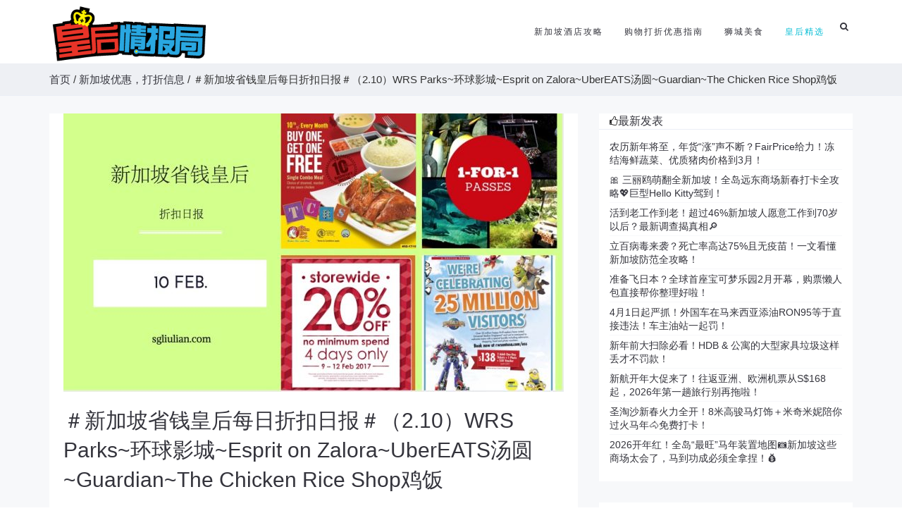

--- FILE ---
content_type: text/html; charset=UTF-8
request_url: https://sgliulian.com/promotion-deals/bqsg-everyday-deal-0210/
body_size: 14102
content:
<!DOCTYPE html><html lang=zh class=no-js><head><link rel=stylesheet href=https://cdn1.sgliulian.com/wp-content/cache/minify/a3845.default.include.7dfef7.css media=all> <script src=https://cdn2.sgliulian.com/wp-content/cache/minify/a3845.default.include.df97ab.js async></script> <meta charset="utf-8"><meta http-equiv="X-UA-Compatible" content="IE=edge"><meta name='dailymotion-domain-verification' content='dmm3o89dsb5shfyj9'><title>＃新加坡省钱皇后每日折扣日报＃（2.10）WRS Parks~环球影城~Esprit on Zalora~UberEATS汤圆~Guardian~The Chicken Rice Shop鸡饭 - 🇸🇬新加坡省钱皇后-皇后情报局</title>  <script>(function(w,d,s,l,i){w[l]=w[l]||[];w[l].push({'gtm.start':
new Date().getTime(),event:'gtm.js'});var f=d.getElementsByTagName(s)[0],
j=d.createElement(s),dl=l!='dataLayer'?'&l='+l:'';j.async=true;j.src=
'https://www.googletagmanager.com/gtm.js?id='+i+dl;f.parentNode.insertBefore(j,f);
})(window,document,'script','dataLayer','GTM-NPN34XV');</script> <link rel=apple-touch-icon sizes=152x152 href=https://sgliulian.com/apple-touch-icon.png><link rel=icon type=image/png href=https://sgliulian.com/favicon-32x32.png sizes=32x32><link rel=icon type=image/png href=https://sgliulian.com/favicon-16x16.png sizes=16x16><link rel=manifest href=https://sgliulian.com/manifest.json><link rel=mask-icon href=https://sgliulian.com/safari-pinned-tab.svg color=#5bbad5><meta name="theme-color" content="#ffffff"><meta name="viewport" content="width=device-width, minimum-scale=1.0, maximum-scale=1.0, user-scalable=no"><meta name='robots' content='index, follow, max-image-preview:large, max-snippet:-1, max-video-preview:-1'><style>img:is([sizes="auto" i], [sizes^="auto," i]) { contain-intrinsic-size: 3000px 1500px }</style><link rel=canonical href=https://sgliulian.com/promotion-deals/bqsg-everyday-deal-0210/ ><meta name="twitter:card" content="summary_large_image"><meta name="twitter:title" content="＃新加坡省钱皇后每日折扣日报＃（2.10）WRS Parks~环球影城~Esprit on Zalora~UberEATS汤圆~Guardian~The Chicken Rice Shop鸡饭 - 🇸🇬新加坡省钱皇后-皇后情报局"><meta name="twitter:description" content="快到周末了，计划好去哪里玩耍了吗？今天坡坡的几大野生动物园和杜莎夫人蜡像馆都刚刚放出了门票买一送一的抢购哦。还 [&hellip;]"><meta name="twitter:image" content="https://cdn3.sgliulian.com/wp-content/uploads/2017/02/屏幕快照-2017-02-10-上午10.02.59.jpg"><meta name="twitter:label1" content="作者"><meta name="twitter:data1" content="JinJie Lin"><meta name="twitter:label2" content="预计阅读时间"><meta name="twitter:data2" content="1 分"> <script type=application/ld+json class=yoast-schema-graph>{"@context":"https://schema.org","@graph":[{"@type":"WebPage","@id":"https://sgliulian.com/promotion-deals/bqsg-everyday-deal-0210/","url":"https://sgliulian.com/promotion-deals/bqsg-everyday-deal-0210/","name":"＃新加坡省钱皇后每日折扣日报＃（2.10）WRS Parks~环球影城~Esprit on Zalora~UberEATS汤圆~Guardian~The Chicken Rice Shop鸡饭 - 🇸🇬新加坡省钱皇后-皇后情报局","isPartOf":{"@id":"https://sgliulian.com/#website"},"primaryImageOfPage":{"@id":"https://sgliulian.com/promotion-deals/bqsg-everyday-deal-0210/#primaryimage"},"image":{"@id":"https://sgliulian.com/promotion-deals/bqsg-everyday-deal-0210/#primaryimage"},"thumbnailUrl":"https://cdn3.sgliulian.com/wp-content/uploads/2017/02/屏幕快照-2017-02-10-上午10.02.59.jpg","datePublished":"2017-02-10T02:03:23+00:00","dateModified":"2017-02-10T03:46:10+00:00","author":{"@id":"https://sgliulian.com/#/schema/person/2ee939140925d7804e02c8ed08199c45"},"breadcrumb":{"@id":"https://sgliulian.com/promotion-deals/bqsg-everyday-deal-0210/#breadcrumb"},"inLanguage":"zh-Hans","potentialAction":[{"@type":"ReadAction","target":["https://sgliulian.com/promotion-deals/bqsg-everyday-deal-0210/"]}]},{"@type":"ImageObject","inLanguage":"zh-Hans","@id":"https://sgliulian.com/promotion-deals/bqsg-everyday-deal-0210/#primaryimage","url":"https://cdn3.sgliulian.com/wp-content/uploads/2017/02/屏幕快照-2017-02-10-上午10.02.59.jpg","contentUrl":"https://cdn3.sgliulian.com/wp-content/uploads/2017/02/屏幕快照-2017-02-10-上午10.02.59.jpg","width":1334,"height":742},{"@type":"BreadcrumbList","@id":"https://sgliulian.com/promotion-deals/bqsg-everyday-deal-0210/#breadcrumb","itemListElement":[{"@type":"ListItem","position":1,"name":"首页","item":"https://sgliulian.com/"},{"@type":"ListItem","position":2,"name":"新加坡优惠，打折信息","item":"https://sgliulian.com/category/promotion-deals/"},{"@type":"ListItem","position":3,"name":"＃新加坡省钱皇后每日折扣日报＃（2.10）WRS Parks~环球影城~Esprit on Zalora~UberEATS汤圆~Guardian~The Chicken Rice Shop鸡饭"}]},{"@type":"WebSite","@id":"https://sgliulian.com/#website","url":"https://sgliulian.com/","name":"🇸🇬新加坡省钱皇后-皇后情报局","description":"新加坡生活指南，旅游攻略，酒店大全","potentialAction":[{"@type":"SearchAction","target":{"@type":"EntryPoint","urlTemplate":"https://sgliulian.com/?s={search_term_string}"},"query-input":{"@type":"PropertyValueSpecification","valueRequired":true,"valueName":"search_term_string"}}],"inLanguage":"zh-Hans"},{"@type":"Person","@id":"https://sgliulian.com/#/schema/person/2ee939140925d7804e02c8ed08199c45","name":"JinJie Lin","image":{"@type":"ImageObject","inLanguage":"zh-Hans","@id":"https://sgliulian.com/#/schema/person/image/","url":"https://secure.gravatar.com/avatar/ae8b6a45548b18e505dd6c81b9b70034cc7a834480e5f2f5569385067c24cc03?s=96&d=monsterid&r=g","contentUrl":"https://secure.gravatar.com/avatar/ae8b6a45548b18e505dd6c81b9b70034cc7a834480e5f2f5569385067c24cc03?s=96&d=monsterid&r=g","caption":"JinJie Lin"}}]}</script> <link rel=amphtml href=https://sgliulian.com/promotion-deals/bqsg-everyday-deal-0210/amp/ ><meta name="generator" content="AMP for WP 1.1.11"><link rel=dns-prefetch href=//pagead2.googlesyndication.com><link rel=alternate type=application/rss+xml title="🇸🇬新加坡省钱皇后-皇后情报局 &raquo; ＃新加坡省钱皇后每日折扣日报＃（2.10）WRS Parks~环球影城~Esprit on Zalora~UberEATS汤圆~Guardian~The Chicken Rice Shop鸡饭 评论 Feed" href=https://sgliulian.com/promotion-deals/bqsg-everyday-deal-0210/feed/ ><style>.lazyload,
			.lazyloading {
				max-width: 100%;
			}</style> <script>/*<![CDATA[*/window._wpemojiSettings = {"baseUrl":"https:\/\/s.w.org\/images\/core\/emoji\/16.0.1\/72x72\/","ext":".png","svgUrl":"https:\/\/s.w.org\/images\/core\/emoji\/16.0.1\/svg\/","svgExt":".svg","source":{"concatemoji":"https:\/\/sgliulian.com\/wp-includes\/js\/wp-emoji-release.min.js?ver=6.8.3"}};
/*! This file is auto-generated */
!function(s,n){var o,i,e;function c(e){try{var t={supportTests:e,timestamp:(new Date).valueOf()};sessionStorage.setItem(o,JSON.stringify(t))}catch(e){}}function p(e,t,n){e.clearRect(0,0,e.canvas.width,e.canvas.height),e.fillText(t,0,0);var t=new Uint32Array(e.getImageData(0,0,e.canvas.width,e.canvas.height).data),a=(e.clearRect(0,0,e.canvas.width,e.canvas.height),e.fillText(n,0,0),new Uint32Array(e.getImageData(0,0,e.canvas.width,e.canvas.height).data));return t.every(function(e,t){return e===a[t]})}function u(e,t){e.clearRect(0,0,e.canvas.width,e.canvas.height),e.fillText(t,0,0);for(var n=e.getImageData(16,16,1,1),a=0;a<n.data.length;a++)if(0!==n.data[a])return!1;return!0}function f(e,t,n,a){switch(t){case"flag":return n(e,"\ud83c\udff3\ufe0f\u200d\u26a7\ufe0f","\ud83c\udff3\ufe0f\u200b\u26a7\ufe0f")?!1:!n(e,"\ud83c\udde8\ud83c\uddf6","\ud83c\udde8\u200b\ud83c\uddf6")&&!n(e,"\ud83c\udff4\udb40\udc67\udb40\udc62\udb40\udc65\udb40\udc6e\udb40\udc67\udb40\udc7f","\ud83c\udff4\u200b\udb40\udc67\u200b\udb40\udc62\u200b\udb40\udc65\u200b\udb40\udc6e\u200b\udb40\udc67\u200b\udb40\udc7f");case"emoji":return!a(e,"\ud83e\udedf")}return!1}function g(e,t,n,a){var r="undefined"!=typeof WorkerGlobalScope&&self instanceof WorkerGlobalScope?new OffscreenCanvas(300,150):s.createElement("canvas"),o=r.getContext("2d",{willReadFrequently:!0}),i=(o.textBaseline="top",o.font="600 32px Arial",{});return e.forEach(function(e){i[e]=t(o,e,n,a)}),i}function t(e){var t=s.createElement("script");t.src=e,t.defer=!0,s.head.appendChild(t)}"undefined"!=typeof Promise&&(o="wpEmojiSettingsSupports",i=["flag","emoji"],n.supports={everything:!0,everythingExceptFlag:!0},e=new Promise(function(e){s.addEventListener("DOMContentLoaded",e,{once:!0})}),new Promise(function(t){var n=function(){try{var e=JSON.parse(sessionStorage.getItem(o));if("object"==typeof e&&"number"==typeof e.timestamp&&(new Date).valueOf()<e.timestamp+604800&&"object"==typeof e.supportTests)return e.supportTests}catch(e){}return null}();if(!n){if("undefined"!=typeof Worker&&"undefined"!=typeof OffscreenCanvas&&"undefined"!=typeof URL&&URL.createObjectURL&&"undefined"!=typeof Blob)try{var e="postMessage("+g.toString()+"("+[JSON.stringify(i),f.toString(),p.toString(),u.toString()].join(",")+"));",a=new Blob([e],{type:"text/javascript"}),r=new Worker(URL.createObjectURL(a),{name:"wpTestEmojiSupports"});return void(r.onmessage=function(e){c(n=e.data),r.terminate(),t(n)})}catch(e){}c(n=g(i,f,p,u))}t(n)}).then(function(e){for(var t in e)n.supports[t]=e[t],n.supports.everything=n.supports.everything&&n.supports[t],"flag"!==t&&(n.supports.everythingExceptFlag=n.supports.everythingExceptFlag&&n.supports[t]);n.supports.everythingExceptFlag=n.supports.everythingExceptFlag&&!n.supports.flag,n.DOMReady=!1,n.readyCallback=function(){n.DOMReady=!0}}).then(function(){return e}).then(function(){var e;n.supports.everything||(n.readyCallback(),(e=n.source||{}).concatemoji?t(e.concatemoji):e.wpemoji&&e.twemoji&&(t(e.twemoji),t(e.wpemoji)))}))}((window,document),window._wpemojiSettings);/*]]>*/</script> <style id=wp-emoji-styles-inline-css>img.wp-smiley, img.emoji {
		display: inline !important;
		border: none !important;
		box-shadow: none !important;
		height: 1em !important;
		width: 1em !important;
		margin: 0 0.07em !important;
		vertical-align: -0.1em !important;
		background: none !important;
		padding: 0 !important;
	}</style><style id=classic-theme-styles-inline-css>/*! This file is auto-generated */
.wp-block-button__link{color:#fff;background-color:#32373c;border-radius:9999px;box-shadow:none;text-decoration:none;padding:calc(.667em + 2px) calc(1.333em + 2px);font-size:1.125em}.wp-block-file__button{background:#32373c;color:#fff;text-decoration:none}</style><style id=global-styles-inline-css>/*<![CDATA[*/:root{--wp--preset--aspect-ratio--square: 1;--wp--preset--aspect-ratio--4-3: 4/3;--wp--preset--aspect-ratio--3-4: 3/4;--wp--preset--aspect-ratio--3-2: 3/2;--wp--preset--aspect-ratio--2-3: 2/3;--wp--preset--aspect-ratio--16-9: 16/9;--wp--preset--aspect-ratio--9-16: 9/16;--wp--preset--color--black: #000000;--wp--preset--color--cyan-bluish-gray: #abb8c3;--wp--preset--color--white: #ffffff;--wp--preset--color--pale-pink: #f78da7;--wp--preset--color--vivid-red: #cf2e2e;--wp--preset--color--luminous-vivid-orange: #ff6900;--wp--preset--color--luminous-vivid-amber: #fcb900;--wp--preset--color--light-green-cyan: #7bdcb5;--wp--preset--color--vivid-green-cyan: #00d084;--wp--preset--color--pale-cyan-blue: #8ed1fc;--wp--preset--color--vivid-cyan-blue: #0693e3;--wp--preset--color--vivid-purple: #9b51e0;--wp--preset--gradient--vivid-cyan-blue-to-vivid-purple: linear-gradient(135deg,rgba(6,147,227,1) 0%,rgb(155,81,224) 100%);--wp--preset--gradient--light-green-cyan-to-vivid-green-cyan: linear-gradient(135deg,rgb(122,220,180) 0%,rgb(0,208,130) 100%);--wp--preset--gradient--luminous-vivid-amber-to-luminous-vivid-orange: linear-gradient(135deg,rgba(252,185,0,1) 0%,rgba(255,105,0,1) 100%);--wp--preset--gradient--luminous-vivid-orange-to-vivid-red: linear-gradient(135deg,rgba(255,105,0,1) 0%,rgb(207,46,46) 100%);--wp--preset--gradient--very-light-gray-to-cyan-bluish-gray: linear-gradient(135deg,rgb(238,238,238) 0%,rgb(169,184,195) 100%);--wp--preset--gradient--cool-to-warm-spectrum: linear-gradient(135deg,rgb(74,234,220) 0%,rgb(151,120,209) 20%,rgb(207,42,186) 40%,rgb(238,44,130) 60%,rgb(251,105,98) 80%,rgb(254,248,76) 100%);--wp--preset--gradient--blush-light-purple: linear-gradient(135deg,rgb(255,206,236) 0%,rgb(152,150,240) 100%);--wp--preset--gradient--blush-bordeaux: linear-gradient(135deg,rgb(254,205,165) 0%,rgb(254,45,45) 50%,rgb(107,0,62) 100%);--wp--preset--gradient--luminous-dusk: linear-gradient(135deg,rgb(255,203,112) 0%,rgb(199,81,192) 50%,rgb(65,88,208) 100%);--wp--preset--gradient--pale-ocean: linear-gradient(135deg,rgb(255,245,203) 0%,rgb(182,227,212) 50%,rgb(51,167,181) 100%);--wp--preset--gradient--electric-grass: linear-gradient(135deg,rgb(202,248,128) 0%,rgb(113,206,126) 100%);--wp--preset--gradient--midnight: linear-gradient(135deg,rgb(2,3,129) 0%,rgb(40,116,252) 100%);--wp--preset--font-size--small: 13px;--wp--preset--font-size--medium: 20px;--wp--preset--font-size--large: 36px;--wp--preset--font-size--x-large: 42px;--wp--preset--spacing--20: 0.44rem;--wp--preset--spacing--30: 0.67rem;--wp--preset--spacing--40: 1rem;--wp--preset--spacing--50: 1.5rem;--wp--preset--spacing--60: 2.25rem;--wp--preset--spacing--70: 3.38rem;--wp--preset--spacing--80: 5.06rem;--wp--preset--shadow--natural: 6px 6px 9px rgba(0, 0, 0, 0.2);--wp--preset--shadow--deep: 12px 12px 50px rgba(0, 0, 0, 0.4);--wp--preset--shadow--sharp: 6px 6px 0px rgba(0, 0, 0, 0.2);--wp--preset--shadow--outlined: 6px 6px 0px -3px rgba(255, 255, 255, 1), 6px 6px rgba(0, 0, 0, 1);--wp--preset--shadow--crisp: 6px 6px 0px rgba(0, 0, 0, 1);}:where(.is-layout-flex){gap: 0.5em;}:where(.is-layout-grid){gap: 0.5em;}body .is-layout-flex{display: flex;}.is-layout-flex{flex-wrap: wrap;align-items: center;}.is-layout-flex > :is(*, div){margin: 0;}body .is-layout-grid{display: grid;}.is-layout-grid > :is(*, div){margin: 0;}:where(.wp-block-columns.is-layout-flex){gap: 2em;}:where(.wp-block-columns.is-layout-grid){gap: 2em;}:where(.wp-block-post-template.is-layout-flex){gap: 1.25em;}:where(.wp-block-post-template.is-layout-grid){gap: 1.25em;}.has-black-color{color: var(--wp--preset--color--black) !important;}.has-cyan-bluish-gray-color{color: var(--wp--preset--color--cyan-bluish-gray) !important;}.has-white-color{color: var(--wp--preset--color--white) !important;}.has-pale-pink-color{color: var(--wp--preset--color--pale-pink) !important;}.has-vivid-red-color{color: var(--wp--preset--color--vivid-red) !important;}.has-luminous-vivid-orange-color{color: var(--wp--preset--color--luminous-vivid-orange) !important;}.has-luminous-vivid-amber-color{color: var(--wp--preset--color--luminous-vivid-amber) !important;}.has-light-green-cyan-color{color: var(--wp--preset--color--light-green-cyan) !important;}.has-vivid-green-cyan-color{color: var(--wp--preset--color--vivid-green-cyan) !important;}.has-pale-cyan-blue-color{color: var(--wp--preset--color--pale-cyan-blue) !important;}.has-vivid-cyan-blue-color{color: var(--wp--preset--color--vivid-cyan-blue) !important;}.has-vivid-purple-color{color: var(--wp--preset--color--vivid-purple) !important;}.has-black-background-color{background-color: var(--wp--preset--color--black) !important;}.has-cyan-bluish-gray-background-color{background-color: var(--wp--preset--color--cyan-bluish-gray) !important;}.has-white-background-color{background-color: var(--wp--preset--color--white) !important;}.has-pale-pink-background-color{background-color: var(--wp--preset--color--pale-pink) !important;}.has-vivid-red-background-color{background-color: var(--wp--preset--color--vivid-red) !important;}.has-luminous-vivid-orange-background-color{background-color: var(--wp--preset--color--luminous-vivid-orange) !important;}.has-luminous-vivid-amber-background-color{background-color: var(--wp--preset--color--luminous-vivid-amber) !important;}.has-light-green-cyan-background-color{background-color: var(--wp--preset--color--light-green-cyan) !important;}.has-vivid-green-cyan-background-color{background-color: var(--wp--preset--color--vivid-green-cyan) !important;}.has-pale-cyan-blue-background-color{background-color: var(--wp--preset--color--pale-cyan-blue) !important;}.has-vivid-cyan-blue-background-color{background-color: var(--wp--preset--color--vivid-cyan-blue) !important;}.has-vivid-purple-background-color{background-color: var(--wp--preset--color--vivid-purple) !important;}.has-black-border-color{border-color: var(--wp--preset--color--black) !important;}.has-cyan-bluish-gray-border-color{border-color: var(--wp--preset--color--cyan-bluish-gray) !important;}.has-white-border-color{border-color: var(--wp--preset--color--white) !important;}.has-pale-pink-border-color{border-color: var(--wp--preset--color--pale-pink) !important;}.has-vivid-red-border-color{border-color: var(--wp--preset--color--vivid-red) !important;}.has-luminous-vivid-orange-border-color{border-color: var(--wp--preset--color--luminous-vivid-orange) !important;}.has-luminous-vivid-amber-border-color{border-color: var(--wp--preset--color--luminous-vivid-amber) !important;}.has-light-green-cyan-border-color{border-color: var(--wp--preset--color--light-green-cyan) !important;}.has-vivid-green-cyan-border-color{border-color: var(--wp--preset--color--vivid-green-cyan) !important;}.has-pale-cyan-blue-border-color{border-color: var(--wp--preset--color--pale-cyan-blue) !important;}.has-vivid-cyan-blue-border-color{border-color: var(--wp--preset--color--vivid-cyan-blue) !important;}.has-vivid-purple-border-color{border-color: var(--wp--preset--color--vivid-purple) !important;}.has-vivid-cyan-blue-to-vivid-purple-gradient-background{background: var(--wp--preset--gradient--vivid-cyan-blue-to-vivid-purple) !important;}.has-light-green-cyan-to-vivid-green-cyan-gradient-background{background: var(--wp--preset--gradient--light-green-cyan-to-vivid-green-cyan) !important;}.has-luminous-vivid-amber-to-luminous-vivid-orange-gradient-background{background: var(--wp--preset--gradient--luminous-vivid-amber-to-luminous-vivid-orange) !important;}.has-luminous-vivid-orange-to-vivid-red-gradient-background{background: var(--wp--preset--gradient--luminous-vivid-orange-to-vivid-red) !important;}.has-very-light-gray-to-cyan-bluish-gray-gradient-background{background: var(--wp--preset--gradient--very-light-gray-to-cyan-bluish-gray) !important;}.has-cool-to-warm-spectrum-gradient-background{background: var(--wp--preset--gradient--cool-to-warm-spectrum) !important;}.has-blush-light-purple-gradient-background{background: var(--wp--preset--gradient--blush-light-purple) !important;}.has-blush-bordeaux-gradient-background{background: var(--wp--preset--gradient--blush-bordeaux) !important;}.has-luminous-dusk-gradient-background{background: var(--wp--preset--gradient--luminous-dusk) !important;}.has-pale-ocean-gradient-background{background: var(--wp--preset--gradient--pale-ocean) !important;}.has-electric-grass-gradient-background{background: var(--wp--preset--gradient--electric-grass) !important;}.has-midnight-gradient-background{background: var(--wp--preset--gradient--midnight) !important;}.has-small-font-size{font-size: var(--wp--preset--font-size--small) !important;}.has-medium-font-size{font-size: var(--wp--preset--font-size--medium) !important;}.has-large-font-size{font-size: var(--wp--preset--font-size--large) !important;}.has-x-large-font-size{font-size: var(--wp--preset--font-size--x-large) !important;}
:where(.wp-block-post-template.is-layout-flex){gap: 1.25em;}:where(.wp-block-post-template.is-layout-grid){gap: 1.25em;}
:where(.wp-block-columns.is-layout-flex){gap: 2em;}:where(.wp-block-columns.is-layout-grid){gap: 2em;}
:root :where(.wp-block-pullquote){font-size: 1.5em;line-height: 1.6;}/*]]>*/</style><link rel=https://api.w.org/ href=https://sgliulian.com/wp-json/ ><link rel=alternate title=JSON type=application/json href=https://sgliulian.com/wp-json/wp/v2/posts/59066><link rel=EditURI type=application/rsd+xml title=RSD href=https://sgliulian.com/xmlrpc.php?rsd><meta name="generator" content="WordPress 6.8.3"><link rel=shortlink href='https://sgliulian.com/?p=59066'><link rel=alternate title="oEmbed (JSON)" type=application/json+oembed href="https://sgliulian.com/wp-json/oembed/1.0/embed?url=https%3A%2F%2Fsgliulian.com%2Fpromotion-deals%2Fbqsg-everyday-deal-0210%2F"><link rel=alternate title="oEmbed (XML)" type=text/xml+oembed href="https://sgliulian.com/wp-json/oembed/1.0/embed?url=https%3A%2F%2Fsgliulian.com%2Fpromotion-deals%2Fbqsg-everyday-deal-0210%2F&#038;format=xml"> <script>document.documentElement.className = document.documentElement.className.replace('no-js', 'js');</script> <style>/*<![CDATA[*/.no-js img.lazyload {
				display: none;
			}

			figure.wp-block-image img.lazyloading {
				min-width: 150px;
			}

			.lazyload,
			.lazyloading {
				--smush-placeholder-width: 100px;
				--smush-placeholder-aspect-ratio: 1/1;
				width: var(--smush-image-width, var(--smush-placeholder-width)) !important;
				aspect-ratio: var(--smush-image-aspect-ratio, var(--smush-placeholder-aspect-ratio)) !important;
			}

						.lazyload {
				opacity: 0;
			}

			.lazyloading {
				border: 0 !important;
				opacity: 1;
				background: rgba(255, 255, 255, 0) url('https://cdn4.sgliulian.com/wp-content/plugins/wp-smushit/app/assets/images/smush-lazyloader-1.gif') no-repeat center !important;
				background-size: 16px auto !important;
				min-width: 16px;
			}/*]]>*/</style><meta property="og:locale" content="zh_CN"><meta property="og:site_name" content="🇸🇬新加坡省钱皇后-皇后情报局"><meta property="og:title" content="＃新加坡省钱皇后每日折扣日报＃（2.10）WRS Parks~环球影城~Esprit on Zalora~UberEATS汤圆~Guardian~The Chicken Rice Shop鸡饭 - 🇸🇬新加坡省钱皇后-皇后情报局"><meta property="og:url" content="https://sgliulian.com/promotion-deals/bqsg-everyday-deal-0210/"><meta property="og:type" content="article"><meta property="og:description" content="快到周末了，计划好去哪里玩耍了吗？今天坡坡的几大野生动物园和杜莎夫人蜡像馆都刚刚放出了门票买一送一的抢购哦。还有环球影城更是推出了超值的$138双人套票！贴近大自然还是疯狂过山车，都能嗨翻天~ Esprit on Zalora全场30%off，Guardian也是所有门店全部20%off！元宵节UberEATS送出688碗免费汤圆~今天还有The Chicken Rice Shop鸡饭套餐买一送一哦！ 1、POSB Passion Card 终于到了本月的10th！今天POSB Passion Card用户都有机会获得坡坡几大动物园（Jurong Bird Park,"><meta property="og:image" content="https://cdn3.sgliulian.com/wp-content/uploads/2017/02/屏幕快照-2017-02-10-上午10.02.59.jpg"><meta property="og:image:url" content="https://cdn3.sgliulian.com/wp-content/uploads/2017/02/屏幕快照-2017-02-10-上午10.02.59.jpg"><meta property="og:image:secure_url" content="https://cdn3.sgliulian.com/wp-content/uploads/2017/02/屏幕快照-2017-02-10-上午10.02.59.jpg"><meta property="article:published_time" content="2017-02-10T10:03:23+08:00"><meta property="article:modified_time" content="2017-02-10T11:46:10+08:00"><meta property="og:updated_time" content="2017-02-10T11:46:10+08:00"><meta property="article:section" content="新加坡优惠，打折信息"><meta property="article:publisher" content="https://www.facebook.com/SGBargainQueen"><meta property="fb:app_id" content="301619617877337"><meta name="twitter:title" content="＃新加坡省钱皇后每日折扣日报＃（2.10）WRS Parks~环球影城~Esprit on Zalora~UberEATS汤圆~Guardian~The Chicken Rice Shop鸡饭 - 🇸🇬新加坡省钱皇后-皇后情报局"><meta name="twitter:url" content="https://sgliulian.com/promotion-deals/bqsg-everyday-deal-0210/"><meta name="twitter:description" content="快到周末了，计划好去哪里玩耍了吗？今天坡坡的几大野生动物园和杜莎夫人蜡像馆都刚刚放出了门票买一送一的抢购哦。还有环球影城更是推出了超值的$138双人套票！贴近大自然还是疯狂过山车，都能嗨翻天~ Esprit on Zalora全场30%off，Guardian也是所有门店全部20%off！元宵节UberEATS送出688碗免费汤圆~今天还有The Chicken Rice Shop鸡饭套餐买一送一哦！ 1、POSB Passion Card 终于到了本月的10th！今天POSB Passion Card用户都有机会获得坡坡几大动物园（Jurong Bird Park,"><meta name="twitter:image" content="https://cdn3.sgliulian.com/wp-content/uploads/2017/02/屏幕快照-2017-02-10-上午10.02.59.jpg"><meta name="twitter:card" content="summary_large_image"></head><body><noscript><iframe data-src="https://www.googletagmanager.com/ns.html?id=GTM-NPN34XV" height=0 width=0 style=display:none;visibility:hidden src="[data-uri]" class=lazyload data-load-mode=1></iframe></noscript><div id=fb-root></div> <script>(function(d, s, id) {
  var js, fjs = d.getElementsByTagName(s)[0];
  if (d.getElementById(id)) return;
  js = d.createElement(s); js.id = id;
  js.src = 'https://connect.facebook.net/en_US/sdk.js#xfbml=1&version=v3.0&appId=1486497221571209';
  fjs.parentNode.insertBefore(js, fjs);
}(document, 'script', 'facebook-jssdk'));
var ua = window.navigator.userAgent.toLowerCase(); 
if (ua.match(/MicroMessenger/i) == 'micromessenger') { 
    var adsbygoogle = document.getElementsByClassName("adsbygoogle");
    while(adsbygoogle.length > 0){
        adsbygoogle[0].parentNode.removeChild(adsbygoogle[0]);
    }
};</script> <div class="wrapper wrapper-top-space"><header class="header navbar-fixed-top header-sticky"><nav class="navbar mega-menu" role=navigation><div class=container><div class=menu-container> <button type=button class=navbar-toggle data-toggle=collapse data-target=.nav-collapse> <span class=sr-only>Toggle navigation</span> <span class=toggle-icon></span> </button><div class=navbar-actions><div class="navbar-actions-shrink search-classic"><div class=search-classic-btn> <i class="search-classic-btn-default fa fa-search"></i> <i class="search-classic-btn-active fa fa-times"></i></div><div class=search-classic-field><form role=search method=get id=searchform action=https://sgliulian.com/ ><div class=input-group> <input type=text class="form-control search-classic-input" name=s id=s placeholder="新加坡 ..."> <span class=input-group-btn> <input class="btn-base-bg btn-base-sm" type=submit value=搜索> </span></div></form></div></div></div><div class=navbar-logo> <a class=navbar-logo-wrap href=https://sgliulian.com> <img class="navbar-logo-img lazyload" data-src=https://cdn2.sgliulian.com/wp-content/themes/durain/img/bqlogo.png alt=新加坡省钱皇后-皇后情报局 src="[data-uri]" style="--smush-placeholder-width: 300px; --smush-placeholder-aspect-ratio: 300/108;"> </a></div></div><div class="collapse navbar-collapse nav-collapse"><div class=menu-container><ul class="nav navbar-nav"> <li class="nav-item dropdown"> <a class="nav-item-child dropdown-toggle radius-3" href=javascript:void(0); data-toggle=dropdown> 新加坡酒店攻略 </a><ul class=dropdown-menu> <li class=dropdown-menu-item><a target=_blank class=dropdown-menu-item-child href=https://sgliulian.com/category/accommodation/ >新加坡住宿酒店攻略</a></li> <li class=dropdown-menu-item><a target=_blank class=dropdown-menu-item-child href=https://sgliulian.com/accommodation/singapore-hotel-recommendation-sentosa/ >圣淘沙十大酒店盘点</a></li> <li class=dropdown-menu-item><a target=_blank class=dropdown-menu-item-child href=https://sgliulian.com/top10/singapore-best-hotels-orchard-road/ >乌节路周边十大酒店推荐</a></li> <li class=dropdown-menu-item><a target=_blank class=dropdown-menu-item-child href=https://sgliulian.com/accommodation/singapore-most-luxurious-hotels/ >新加坡十大最奢华酒店排行榜 </a></li> <li class=dropdown-menu-item><a target=_blank class=dropdown-menu-item-child href=https://sgliulian.com/accommodation/singapore-most-voted-hotels-by-tourists/ >新加坡十大最受旅客欢迎酒店</a></li> <li class=dropdown-menu-item><a target=_blank class=dropdown-menu-item-child href=https://sgliulian.com/accommodation/singapore-top-hotels-marina-bay/ >滨海湾十一大酒店指南</a></li> <li class=dropdown-menu-item><a target=_blank class=dropdown-menu-item-child href=https://sgliulian.com/hotel_star/5-star/ >新加坡五星酒店大全</a></li> <li class=dropdown-menu-item><a target=_blank class=dropdown-menu-item-child href=https://sgliulian.com/hotel_star/4-star// >新加坡四星酒店大全</a></li> <li class=dropdown-menu-item><a target=_blank class=dropdown-menu-item-child href=https://sgliulian.com/hotel_star/3-star/ >新加坡三星酒店大全</a></li> <li class=dropdown-menu-item><a target=_blank class=dropdown-menu-item-child href=https://sgliulian.com/hotel_star/2-star/ >新加坡二星酒店大全</a></li> <li class=dropdown-menu-item><a target=_blank class=dropdown-menu-item-child href=https://sgliulian.com/hotel_star/1-star/ >新加坡一星酒店和青年旅社</a></li></ul> </li> <li class="nav-item dropdown"> <a class="nav-item-child dropdown-toggle radius-3" href=javascript:void(0); data-toggle=dropdown> 购物打折优惠指南 </a><ul class=dropdown-menu> <li class=dropdown-menu-item><a target=_blank class=dropdown-menu-item-child href=https://sgliulian.com/category/singapore-best-credit-cards/ >新加坡信用卡攻略</a></li> <li class=dropdown-menu-item><a target=_blank class=dropdown-menu-item-child href=https://sgliulian.com/food-dining/singapore-food-delivery-comparison-ubereat-deliveroo-foodpanda/ >外卖夜宵订餐</a></li> <li class=dropdown-menu-item><a target=_blank class=dropdown-menu-item-child href=https://sgliulian.com/category/singapore-telecom/ >电视，手机，网络配套</a></li> <li class=dropdown-menu-item><a target=_blank class=dropdown-menu-item-child href=https://sgliulian.com/accommodation/singapore-most-luxurious-hotels/ >新加坡十大最奢华酒店排行榜 </a></li> <li class=dropdown-menu-item><a target=_blank class=dropdown-menu-item-child href=https://sgliulian.com/accommodation/singapore-most-voted-hotels-by-tourists/ >新加坡十大最受旅客欢迎酒店</a></li> <li class=dropdown-menu-item><a target=_blank class=dropdown-menu-item-child href=https://sgliulian.com/accommodation/singapore-top-hotels-marina-bay/ >滨海湾十一大酒店指南</a></li></ul> </li><li class="nav-item dropdown"> <a target=_blank class="nav-item-child radius-3" href=https://sgliulian.com/category/food-dining/ > 狮城美食 </a> </li><li class="nav-item dropdown"> <a target=_blank class="nav-item-child radius-3 active" href=https://sgliulian.com/category/editors-choice/ > 皇后精选 </a> </li></ul></div></div></div></nav></header><div class="modal fade" id=defaultModal tabindex=-1 role=dialog aria-labelledby=myModalLabel><div class="modal-dialog screen-center" role=document><div class=modal-content><div class=modal-header> <button type=button class=close data-dismiss=modal aria-label=Close><span aria-hidden=true>&times;</span></button><h4 class="modal-title" id="myModalLabel">领取优惠券</h4></div><div class=modal-body><div class=input-group> <input type=text id=coupon-code class=form-control value> <span class="input-group-btn padding-lr-10"> <button class="btn-base-bg btn-base-sm radius-3 btn-copy margin-r-10" type=button id=cp_action_copy data-clipboard-target=#coupon-code>复制优惠码</button> <a href=# id=coupon-url target=_blank><button type=button class="btn-dark-brd btn-base-sm radius-3" id=cp_action_go>前往该网站</button></a> </span></div><p id=cp_tip class=margin-t-20>在check out的时候使用该优惠券</p></div></div></div></div><section class=breadcrumbs-v1><div class=container><div class=breadcrumbs-v1-links><span><span><a href=https://sgliulian.com/ >首页</a></span> / <span><a href=https://sgliulian.com/category/promotion-deals/ >新加坡优惠，打折信息</a></span> / <span class=breadcrumb_last aria-current=page>＃新加坡省钱皇后每日折扣日报＃（2.10）WRS Parks~环球影城~Esprit on Zalora~UberEATS汤圆~Guardian~The Chicken Rice Shop鸡饭</span></span></div></div></section><div class=bg-color-sky-light><div class="content-sm container"><div class=row><div class="col-md-8 md-margin-b-50"><article class="blog-grid margin-b-30"> <img class="img-responsive aligncenter lazyload" data-src=https://cdn2.sgliulian.com/wp-content/uploads/2017/02/屏幕快照-2017-02-10-上午10.02.59-710x395.jpg alt src="[data-uri]" style="--smush-placeholder-width: 710px; --smush-placeholder-aspect-ratio: 710/395;"><div class=blog-grid-content> <b class="visible-xs-block hidden-sm">在桌面浏览器地址栏输入 <label class="badge call-to-action-badge bg-color-base">d.bq.sg/59066</label> 即可浏览本页内容</b><h2 class="blog-grid-title-lg"><a class=blog-grid-title-link href=https://sgliulian.com/promotion-deals/bqsg-everyday-deal-0210/ >＃新加坡省钱皇后每日折扣日报＃（2.10）WRS Parks~环球影城~Esprit on Zalora~UberEATS汤圆~Guardian~The Chicken Rice Shop鸡饭</a></h2><p>快到周末了，计划好去哪里玩耍了吗？今天坡坡的几大野生动物园和杜莎夫人蜡像馆都刚刚放出了门票买一送一的抢购哦。还有环球影城更是推出了超值的$138双人套票！贴近大自然还是疯狂过山车，都能嗨翻天~</p><p>Esprit on Zalora全场30%off，Guardian也是所有门店全部20%off！元宵节UberEATS送出688碗免费汤圆~今天还有The Chicken Rice Shop鸡饭套餐买一送一哦！<br> <span id=more-59066></span></p><p>&nbsp;</p><h3><span style="color: #800080;">1、POSB Passion Card</span></h3><p>终于到了本月的10th！今天POSB Passion Card用户都有机会获得坡坡几大动物园（Jurong Bird Park, River Safari, Night Safari or Singapore Zoo）和杜莎夫人蜡像馆门票1 for 1的特别活动！赶紧下载DBS Lifestyle App抢购吧！</p><p><img fetchpriority=high decoding=async class="alignnone size-full wp-image-59072" src=https://cdn1.sgliulian.com/wp-content/uploads/2017/02/Screen-Shot-2016-03-06-at-11.24.48-PM-668x349.jpg alt width=668 height=349></p><ins class=adsbygoogle style="display:block; text-align:center;" data-ad-layout=in-article data-ad-format=fluid data-ad-client=ca-pub-9549838097635129 data-ad-slot=7209163532></ins><script>(adsbygoogle = window.adsbygoogle || []).push({});</script> <p>时间：2月10日，9am</p> <a href=http://bq.sg/2017/01/09/posb-passion-card-1-1-passes-jurong-bird-park-river-safari-night-safari-singapore-zoo-attractions/ target=_blank><button type=button class="btn-red-bg btn-base-animate-to-right btn-base-sm">点击查看详情<span class=btn-base-element-sm><i class="btn-base-element-icon fa fa-angle-right"></i></span> </button></a><p>&nbsp;</p><p>&nbsp;</p><h3><span style="color: #800080;">2、环球影城</span></h3><p>和环球影城一起庆祝游客超两千五百万吧！环球影城特别推出bundle deal，2张成人票+1张照片+$30voucher只需要$138！约上好朋友一起去坐过山车啦！</p><p><img decoding=async class="alignnone size-full wp-image-59070 lazyload" data-src=https://cdn4.sgliulian.com/wp-content/uploads/2017/02/Screen-Shot-2017-02-09-at-10.42.16-PM-668x349.jpg alt width=668 height=349 src="[data-uri]" style="--smush-placeholder-width: 668px; --smush-placeholder-aspect-ratio: 668/349;"></p><p>时间：即日起至3月19日</p> <a href="http://www.rwsentosa.com/?utm_source=optimise&amp;utm_medium=affiliate&amp;utm_campaign=2017_Affiliate_SG_Home" target=_blank><button type=button class="btn-teal-bg btn-base-animate-to-right btn-base-sm">购票链接<span class=btn-base-element-sm><i class="btn-base-element-icon fa fa-angle-right"></i></span> </button></a> <a href=http://bq.sg/2017/02/09/universal-studios-singapore-special-bundle-deal-2-adult-one-day-tickets-1-photo-30-voucher-worth-207-138/ target=_blank><button type=button class="btn-red-bg btn-base-animate-to-right btn-base-sm">点击查看详情<span class=btn-base-element-sm><i class="btn-base-element-icon fa fa-angle-right"></i></span> </button></a><p>&nbsp;</p><p>&nbsp;</p><h3><span style="color: #800080;">3、Esprit on Zalora</span></h3><p>情人节就算没有男朋友，我们也要美美美！千万别错过Zalora 情人节特卖活动！Esprit全场所有正价商品都是30%off！趁着情人节的东风，丰富一波我们的衣柜吧~</p><p><img decoding=async class="alignnone size-full wp-image-59069 lazyload" data-src=https://cdn3.sgliulian.com/wp-content/uploads/2017/02/Screen-Shot-2017-02-09-at-10.14.10-PM-668x350.jpg alt width=668 height=350 src="[data-uri]" style="--smush-placeholder-width: 668px; --smush-placeholder-aspect-ratio: 668/350;"></p><ins class=adsbygoogle style="display:block; text-align:center;" data-ad-layout=in-article data-ad-format=fluid data-ad-client=ca-pub-9549838097635129 data-ad-slot=7209163532></ins><script>(adsbygoogle = window.adsbygoogle || []).push({});</script> <p>时间：即日起至2月12日，11.59pm</p> <a href="https://www.zalora.sg/women/esprit/?utm_source=HasOffers&amp;utm_medium=Affiliate&amp;utm_campaign=1451&amp;utm_content=531375" target=_blank><button type=button class="btn-teal-bg btn-base-animate-to-right btn-base-sm">去zalora购买<span class=btn-base-element-sm><i class="btn-base-element-icon fa fa-angle-right"></i></span> </button></a> <a href=http://bq.sg/2017/02/09/zalora-enjoy-30-off-full-price-items-esprit/ target=_blank><button type=button class="btn-red-bg btn-base-animate-to-right btn-base-sm">点击查看详情<span class=btn-base-element-sm><i class="btn-base-element-icon fa fa-angle-right"></i></span> </button></a><p>&nbsp;</p><p>&nbsp;</p><h3><span style="color: #800080;">4、UberEATS</span></h3><p>周六就是元宵节啦！想吃汤圆可是懒得去超市买怎么破？UberEATS帮你送到家！元宵节当天，UberEATS特别送出688碗美味汤圆，给你节日最温暖的祝福~仅限UberEATS新用户及渣打银行信用卡持卡人。</p><p><img decoding=async class="alignnone size-full wp-image-59068 lazyload" data-src=https://cdn1.sgliulian.com/wp-content/uploads/2017/02/safe_image-1.png alt width=450 height=235 src="[data-uri]" style="--smush-placeholder-width: 450px; --smush-placeholder-aspect-ratio: 450/235;"></p><p>时间：2月11日</p><p>折扣码：TANGYUAN／SCTANGYUAN</p> <a href=http://bq.sg/2017/02/09/ubereats-free-bowl-rice-balls-new-ubereats-users-standard-chartered-credit-cardholders/ target=_blank><button type=button class="btn-red-bg btn-base-animate-to-right btn-base-sm">点击查看详情<span class=btn-base-element-sm><i class="btn-base-element-icon fa fa-angle-right"></i></span> </button></a><p>&nbsp;</p><p>&nbsp;</p><h3><span style="color: #800080;">5、Guardian</span></h3><p>是时候补充一下你的护肤品、保健品或是美容产品啦！特别是遇上Guardian 全场20%off这样的好康！</p><ins class=adsbygoogle style="display:block; text-align:center;" data-ad-layout=in-article data-ad-format=fluid data-ad-client=ca-pub-9549838097635129 data-ad-slot=7209163532></ins><script>(adsbygoogle = window.adsbygoogle || []).push({});</script> <p><img decoding=async class="alignnone size-full wp-image-59067 lazyload" data-src=https://cdn4.sgliulian.com/wp-content/uploads/2017/02/Screen-Shot-2017-02-09-at-7.01.33-PM-668x349.jpg alt width=668 height=349 src="[data-uri]" style="--smush-placeholder-width: 668px; --smush-placeholder-aspect-ratio: 668/349;"></p><p>时间：2月9日至2月12日</p><p>地址：新加坡各大门店</p> <a href=http://bq.sg/2017/02/09/guardian-enjoy-20-off-storewide-no-minimum-spend-stores-online/ target=_blank><button type=button class="btn-red-bg btn-base-animate-to-right btn-base-sm">点击查看详情<span class=btn-base-element-sm><i class="btn-base-element-icon fa fa-angle-right"></i></span> </button></a><p>&nbsp;</p><p>&nbsp;</p><h3><span style="color: #800080;">6、The Chicken Rice Shop</span></h3><p>在新加坡，没吃过几百碗鸡饭都不好意思说自己生活在这里。每个月的10号，除了(WRS) Parks门票买一送一，我们还有The Chicken Rice Shop 鸡饭套餐买一送一的好丢！鸡油蒸出的米饭，肉嫩多汁的烧鸡，再喝上一口热汤，这才是生活呀~</p><p><img decoding=async class="alignnone size-full wp-image-59071 lazyload" data-src=https://cdn2.sgliulian.com/wp-content/uploads/2017/02/16472932_1364471956907915_5174371759907295657_n-668x347.jpg alt width=668 height=347 src="[data-uri]" style="--smush-placeholder-width: 668px; --smush-placeholder-aspect-ratio: 668/347;"></p><p>时间：2月10日</p><p>地址：Causeway Point (#B1-16) and OneKM (#02-17/18)</p> <a href=http://bq.sg/2017/02/08/chicken-rice-shop-10th-anniversary-1-1-single-combo-meal-offer/ target=_blank><button type=button class="btn-red-bg btn-base-animate-to-right btn-base-sm">点击查看详情<span class=btn-base-element-sm><i class="btn-base-element-icon fa fa-angle-right"></i></span> </button></a><p>&nbsp;</p><ins class=adsbygoogle style="display:block; text-align:center;" data-ad-layout=in-article data-ad-format=fluid data-ad-client=ca-pub-9549838097635129 data-ad-slot=7209163532></ins><script>(adsbygoogle = window.adsbygoogle || []).push({});</script> <h2><span style="color: #ff0000;">皇后独家Deals</span></h2><h3><span style="color: #008080;">1. UberEATS 首单无门槛减12新</span></h3><p><img decoding=async class="alignnone size-full wp-image-57778 lazyload" data-src=https://cdn2.sgliulian.com/wp-content/uploads/2017/01/ube.jpg alt width=640 height=349 src="[data-uri]" style="--smush-placeholder-width: 640px; --smush-placeholder-aspect-ratio: 640/349;"></p><p>作为皇后粉，注定是在吃喝玩乐上都能享受超大折扣优惠的特殊人群~皇后特别为大家向UberEATS要来了订餐折扣码！</p><p><strong><span style="color: #ff6600;">折扣活动：</span></strong>UberEATS 新用户订餐，首单享受$12off！</p><p><strong><span style="color: #ff6600;">折扣码：</span></strong><b>BQEATS  </b>（<span style="color: #ff0000;">仅限app使用</span>）</p><p><strong><span style="color: #ff6600;">有效期：</span></strong>即日起至2017年3月31日</p><h3><span style="color: #008080;">2. 快乐老家自助火锅重新装修后推出团购活动，100新的voucher只要70新~</span></h3><p><img decoding=async class="alignnone wp-image-57254 size-large lazyload" data-src=https://cdn4.sgliulian.com/wp-content/uploads/2016/12/hhkt-710x301.jpg width=710 height=301 data-srcset="https://cdn3.sgliulian.com/wp-content/uploads/2016/12/hhkt-710x301.jpg 710w, https://cdn2.sgliulian.com/wp-content/uploads/2016/12/hhkt.jpg 1114w" data-sizes="(max-width: 710px) 100vw, 710px" src="[data-uri]" style="--smush-placeholder-width: 710px; --smush-placeholder-aspect-ratio: 710/301;"></p> <a href=https://shop.sgliulian.com/product/kuailelaojia-70-2016/ target=_blank><button type=button class="btn-red-bg btn-base-animate-to-right btn-base-sm">点击参团<span class=btn-base-element-sm><i class="btn-base-element-icon fa fa-angle-right"></i></span> </button></a><p><center><img decoding=async data-src=https://cdn2.sgliulian.com/wp-content/uploads/2020/12/wechat.png width=300 src="[data-uri]" class=lazyload style="--smush-placeholder-width: 460px; --smush-placeholder-aspect-ratio: 460/490;"></center></p> <br><p>&nbsp;</p><center><div class=fb-page data-href=https://www.facebook.com/SGBargainQueen/ data-tabs=timeline data-small-header=false data-adapt-container-width=true data-hide-cover=false data-show-facepile=true><blockquote cite=https://www.facebook.com/SGBargainQueen/ class=fb-xfbml-parse-ignore><a href=https://www.facebook.com/SGBargainQueen/ >新加坡皇后情报局</a></blockquote></div></center><p>&nbsp;</p> <a href=http://sgliulian.com/submit-content/ >投稿</a> | <a href=http://sgliulian.com/tree-holes/ >爆料/树洞</a><b class="visible-xs-block hidden-sm">在桌面浏览器地址栏输入 <label class="badge call-to-action-badge bg-color-base">d.bq.sg/59066</label> 即可浏览本页内容</b><div class=row><div class=content-md><div class="col-md-4 margin-b-20"><article class=news-v8> <a href=https://sgliulian.com/finance/singapore-best-credit-cards/singsaver-citibank-1-7-aug-2022/ rel=bookmark><div class=news-v8-img-effect> <img class="img-responsive lazyload" data-src=https://cdn3.sgliulian.com/wp-content/uploads/2022/08/snWechatIMG1892-360x200.jpeg src="[data-uri]" style="--smush-placeholder-width: 360px; --smush-placeholder-aspect-ratio: 360/200;"></div><div class=news-v8-wrap><div class="news-v8-content deal-content"><h3 class="news-v8-title">8月信用卡礼物更新！Dyson吹风机/索尼最新降噪耳机WH-1000XM5/新秀丽旅行箱/350新币四选一！</h3></div></div> </a></article></div></div></div></div></article></div><div class=col-md-4><div class="blog-sidebar margin-b-30"><div class=blog-sidebar-heading> <i class="fa fa-thumbs-o-up" aria-hidden=true></i><h4 class="blog-sidebar-heading-title">最新发表</h4></div><div class=blog-sidebar-content><article class=latest-tuts><div class=latest-tuts-content><h5 class="latest-tuts-content-title"><a href=https://sgliulian.com/promotion-deals/fairprice-price-freeze-during-cny-2026/ >农历新年将至，年货“涨”声不断？FairPrice给力！冻结海鲜蔬菜、优质猪肉价格到3月！</a></h5></div></article><article class=latest-tuts><div class=latest-tuts-content><h5 class="latest-tuts-content-title"><a href=https://sgliulian.com/event-and-festival/sanrio-cny-themed-pop-up-installations-in-singapore-far-east-malls/ >🎀 三丽鸥萌翻全新加坡！全岛远东商场新春打卡全攻略💖巨型Hello Kitty驾到！</a></h5></div></article><article class=latest-tuts><div class=latest-tuts-content><h5 class="latest-tuts-content-title"><a href=https://sgliulian.com/hot-story/singapore-workers-willing-to-work-past-70-survey-ntuc/ >活到老工作到老！超过46%新加坡人愿意工作到70岁以后？最新调查揭真相🔎</a></h5></div></article><article class=latest-tuts><div class=latest-tuts-content><h5 class="latest-tuts-content-title"><a href=https://sgliulian.com/hot-story/nipah-virus-singapore-prevention-guide/ >立百病毒来袭？死亡率高达75%且无疫苗！一文看懂新加坡防范全攻略！</a></h5></div></article><article class=latest-tuts><div class=latest-tuts-content><h5 class="latest-tuts-content-title"><a href=https://sgliulian.com/travel-near-singapore/first-look-at-japans-pokepark-kanto-pokemon-themed-park/ >准备飞日本？全球首座宝可梦乐园2月开幕，购票懒人包直接帮你整理好啦！</a></h5></div></article><article class=latest-tuts><div class=latest-tuts-content><h5 class="latest-tuts-content-title"><a href=https://sgliulian.com/hot-story/malaysia-govt-to-ban-foreign-registered-vehicles-from-buying-ron95-petrol-from-1st-april-2026/ >4月1日起严抓！外国车在马来西亚添油RON95等于直接违法！车主油站一起罚！</a></h5></div></article><article class=latest-tuts><div class=latest-tuts-content><h5 class="latest-tuts-content-title"><a href=https://sgliulian.com/singapore-real-estate-property/how-to-dispose-bulky-items-in-singapore/ >新年前大扫除必看！HDB &#038; 公寓的大型家具垃圾这样丢才不罚款！</a></h5></div></article><article class=latest-tuts><div class=latest-tuts-content><h5 class="latest-tuts-content-title"><a href=https://sgliulian.com/promotion-deals/singapore-airlines-flight-tickets-offers-from-now-till-23th-february-2026/ >新航开年大促来了！往返亚洲、欧洲机票从S$168起，2026年第一趟旅行别再拖啦！</a></h5></div></article><article class=latest-tuts><div class=latest-tuts-content><h5 class="latest-tuts-content-title"><a href=https://sgliulian.com/event-and-festival/gallop-into-spring-sentosa-sensoryscape-cny-2026/ >圣淘沙新春火力全开！8米高骏马灯饰＋米奇米妮陪你过火马年🐴免费打卡！</a></h5></div></article><article class=latest-tuts><div class=latest-tuts-content><h5 class="latest-tuts-content-title"><a href=https://sgliulian.com/attraction-recommendation/shopping-malls-cny-decor-2026/ >2026开年红！全岛“最旺”马年装置地图📷新加坡这些商场太会了，马到功成必须全拿捏！💰</a></h5></div></article></div></div><div class="blog-sidebar margin-b-30"><div class=blog-sidebar-heading><div class=fb-page data-href=https://www.facebook.com/SGBargainQueen/ data-tabs=timeline data-width=360 data-small-header=false data-adapt-container-width=true data-hide-cover=false data-show-facepile=true><blockquote cite=https://www.facebook.com/SGBargainQueen/ class=fb-xfbml-parse-ignore><a href=https://www.facebook.com/SGBargainQueen/ >新加坡皇后情报局</a></blockquote></div></div></div><div> <a href="https://apply.creatory.singsaver.com.sg/click?o=868&a=69&creative_id=1388" target=_blank><img decoding=async src="https://apply.creatory.singsaver.com.sg/impression?creative_id=1388&affiliate_id=69" alt=SG_Widget_300x600 width=300 height=600 class=no-lazyload></a></div></div></div></div></div>  <script type=speculationrules>{"prefetch":[{"source":"document","where":{"and":[{"href_matches":"\/*"},{"not":{"href_matches":["\/wp-*.php","\/wp-admin\/*","\/wp-content\/uploads\/*","\/wp-content\/*","\/wp-content\/plugins\/*","\/wp-content\/themes\/durain\/*","\/*\\?(.+)"]}},{"not":{"selector_matches":"a[rel~=\"nofollow\"]"}},{"not":{"selector_matches":".no-prefetch, .no-prefetch a"}}]},"eagerness":"conservative"}]}</script> <script async src=//pagead2.googlesyndication.com/pagead/js/adsbygoogle.js></script><script id=smush-lazy-load-js-before>var smushLazyLoadOptions = {"autoResizingEnabled":false,"autoResizeOptions":{"precision":5,"skipAutoWidth":true}};</script> <div class=bq-bottom-bar><div class="bq-tabbar bq-grid bq-grid-5"><div class=tabad></div></div></div><footer id=footer class=footer><div class=container><ul class="list-inline footer-copyright"> <li class=footer-copyright-item>Copyright &#169; 2021 <a href=https://ahd.sg/ >AH.D PTE. LTD.</a> All Rights Reserved. 版权所有 <a href=https://beian.miit.gov.cn/ target=_blank>闽ICP备12023163号-3</a></li> <li class=footer-copyright-item><a href=https://sgliulian.com/contact-us/#>联络我们</a></li></ul></div></footer></div><div class=sidebar-content-overlay></div><a href=javascript:void(0); class="js-back-to-top back-to-top-theme"></a><!--[if lt IE 9]> <script src=assets/plugins/html5shiv.js></script> <script src=assets/plugins/respond.min.js></script> <![endif]--> <script>function gaSSDSLoad () {
	  var  s;
	  s = document.createElement('script');
	  s.src = 'https://www.googletagmanager.com/gtag/js?id=UA-79286539-1';
	  s.type = 'text/javascript';
	  s.onloadDone = false;
	  function init () {
		  window.dataLayer = window.dataLayer || [];
		  window.gtag = function gtag(){dataLayer.push(arguments);}
		  gtag('js', new Date());
		  gtag('config', 'UA-79286539-1'
					);
	  }
	  s.onload = function () {
	    s.onloadDone = true;
	    init();
	  };
	  s.onreadystatechange = function() {
	    if (('loaded' === s.readyState || 'complete' === s.readyState) && !s.onloadDone) {
	      s.onloadDone = true;
	      init();
	    }
	  };
	  document.getElementsByTagName('head')[0].appendChild(s);
	}

	/* and run it */
	window.onload = function () { gaSSDSLoad(); };</script>   <script src=https://cdn4.sgliulian.com/wp-content/cache/minify/a3845.default.include-footer.77d0a9.js async></script> </body></html>

--- FILE ---
content_type: text/html; charset=utf-8
request_url: https://www.google.com/recaptcha/api2/aframe
body_size: 268
content:
<!DOCTYPE HTML><html><head><meta http-equiv="content-type" content="text/html; charset=UTF-8"></head><body><script nonce="lx7X8QLrZJ74ubp1YfxM2Q">/** Anti-fraud and anti-abuse applications only. See google.com/recaptcha */ try{var clients={'sodar':'https://pagead2.googlesyndication.com/pagead/sodar?'};window.addEventListener("message",function(a){try{if(a.source===window.parent){var b=JSON.parse(a.data);var c=clients[b['id']];if(c){var d=document.createElement('img');d.src=c+b['params']+'&rc='+(localStorage.getItem("rc::a")?sessionStorage.getItem("rc::b"):"");window.document.body.appendChild(d);sessionStorage.setItem("rc::e",parseInt(sessionStorage.getItem("rc::e")||0)+1);localStorage.setItem("rc::h",'1769796543195');}}}catch(b){}});window.parent.postMessage("_grecaptcha_ready", "*");}catch(b){}</script></body></html>